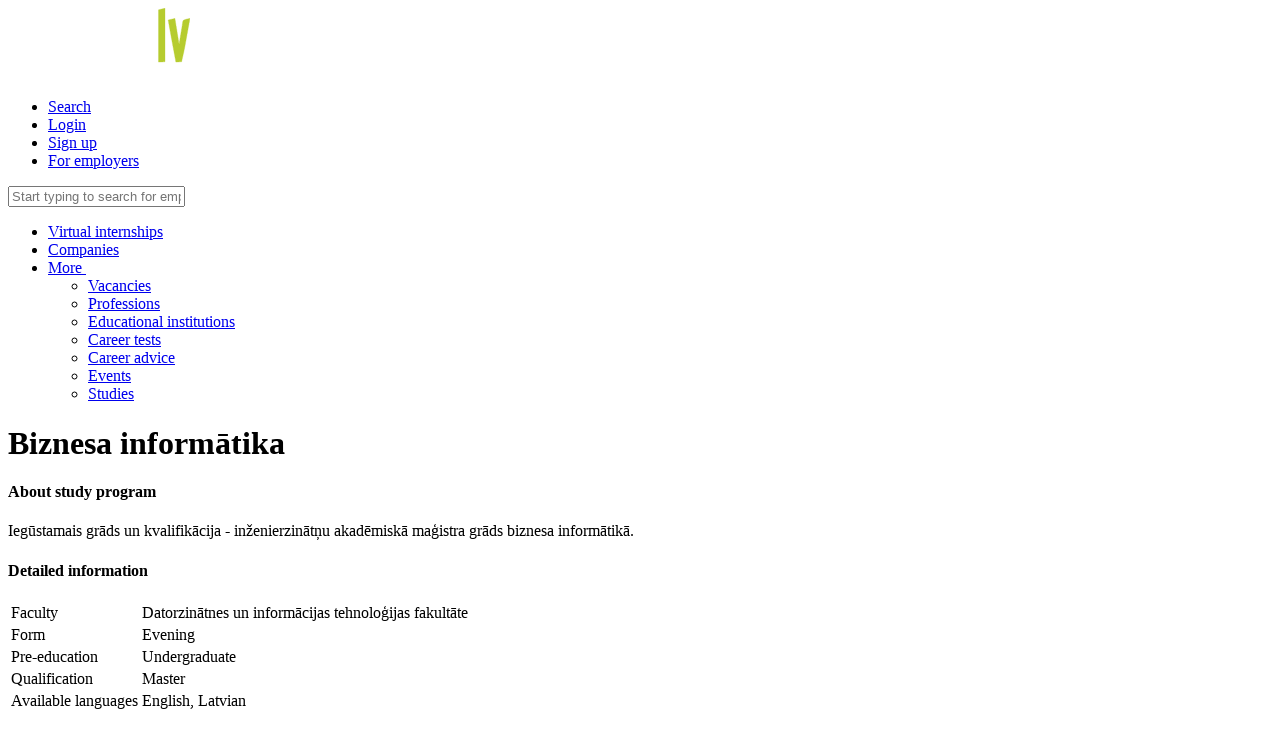

--- FILE ---
content_type: text/html; charset=UTF-8
request_url: https://www.prakse.lv/study/562/rigas-tehniska-universitate/biznesa-informatika
body_size: 8039
content:
<!DOCTYPE html>
<html prefix="og: http://ogp.me/ns#" lang="en">
<head>
    <title>Prakse</title>
<meta http-equiv="X-UA-Compatible" content="IE=edge">
<meta http-equiv="Content-Type" content="text/html; charset=utf-8">
<meta name="viewport" content="width=device-width, initial-scale=1, maximum-scale=1.0, user-scalable=no">
<meta name="theme-color" content="#363638">

<link rel="stylesheet" type="text/css" href="/css/screen_header.css?1ihqi1ips" />

            <link rel="shortcut icon" type="image/png" href="https://static-cdn.practican.com/img/favicon_prakse.png">
    
            <meta  property="og:title"  content="Prakse.lv" />
            <meta  property="og:site_name"  content="Prakse.lv" />
            <meta  property="og:url"  content="https://www.prakse.lv/en/study/562/rigas-tehniska-universitate/biznesa-informatika" />
            <meta  property="og:description"  content="Find your first internship and best job opportunities. Get most important career advices in your life. Get insights of most popular companies with Virtual Internship. Apply for most relevant career events. Prakse.lv is a place where your career starts." />
            <meta  property="og:image"  content="https://static-cdn.practican.com/img/prakse_square.png" />
            <meta  property="og:type"  content="website" />
            <meta  property="twitter:card"  content="summary_large_image" />
            <meta  property="twitter:title"  content="Prakse.lv" />
            <meta  property="twitter:description"  content="Find your first internship and best job opportunities. Get most important career advices in your life. Get insights of most popular companies with Virtual Internship. Apply for most relevant career events. Prakse.lv is a place where your career starts." />
            <meta  property="twitter:image"  content="https://static-cdn.practican.com/img/prakse_square.png" />
            <meta  property="twitter:site"  content="@PrakseLV" />
            <meta  property="fb:app_id"  content="367779136569070" />
            <meta  name="description"  content="Find your first internship and best job opportunities. Get most important career advices in your life. Get insights of most popular companies with Virtual Internship. Apply for most relevant career events. Prakse.lv is a place where your career starts." />
    
<script type="text/javascript">
    var isOSX = true;
</script>

<script>
    'Practican' in window || (window.Practican = {});
        window.Practican.cdn = 'https://static-cdn.practican.com';
    window.Practican.cdnStatic = 'https://static-cdn-0.practican.com';
</script>
</head>
<body>
    <noscript>
        <table id="browser-error">
    <tr>
        <td>
            <table>
                <tr>
                    <td>
                        <i class="fa fa-exclamation-triangle"></i>
                        <span>&nbsp;Your web browser does not support JavaScript. To continue using our site, you must enable it or install a browser, which supports javascript!                            &nbsp;</span>
                        <i class="fa fa-exclamation-triangle"></i>
                    </td>
                </tr>
                <tr>
                    <td>We suggest you to download and use one of following web browsers:</td>
                </tr>
                <tr>
                    <td>
                        <a href="https://www.google.com/chrome/browser/desktop/" target="_blank" title="Google Chrome"><i class="fa fa-chrome"></i></a>                        <a href="https://www.mozilla.org/en-US/firefox/new/" target="_blank" title="Mozilla Firefox"><i class="fa fa-firefox"></i></a>                        <a href="http://www.opera.com/" target="_blank" title="Opera"><i class="fa fa-opera"></i></a>                        <a href="https://support.apple.com/downloads/safari" target="_blank" title="Apple Safari"><i class="fa fa-safari"></i></a>                        <a href="https://www.microsoft.com/en-us/download/details.aspx?id=48126" target="_blank" title="Microsoft Edge"><i class="fa fa-internet-explorer"></i></a>                    </td>
                </tr>
            </table>
        </td>
    </tr>
</table>        <iframe
            src="//www.googletagmanager.com/ns.html?id=GTM-5FK8FL"
            height="0" width="0" style="display:none;visibility:hidden"></iframe>
    </noscript>

    <div class="main-wrapper">
        <header class="header">
            <div class="nav-bar-container nav-bar-container-primary">
                <div class="nav-bar">
                    <a href="javascript:void(0)" class="nav-item nav-item-icon nav-toggle"
                       data-toggle=".nav-search,.nav-primary,.nav-bar-container-secondary">
                        <i class="fa fa-navicon"></i>
                    </a>
                    <a rel="home" href="/" class="header-logo"><img src="https://static-cdn.practican.com/img/logo_lv.svg" srcset="https://static-cdn.practican.com/img/logo_lv.svg" alt="Prakse.lv" /></a>                    <nav class="nav nav-right">
    <ul>
        <li class="nav-item nav-item-icon search-top-toggle nav-search-toggle">
            <a href="#"><i class="fa fa-fw fa-search"></i>Search</a>
        </li>
                    <li class="nav-item">
                <a href="/login?redirect_hash=[base64]" class="content-link menu-link">Login</a>            </li>
            <li class="nav-item nav-item-signup"><a href="/register" class="content-link menu-link">Sign up</a></li>
            <li class="nav-item nav-item-for-companies small-hide">
                <a href="/enterprise" class="content-link menu-link">For employers</a>            </li>
            </ul>
</nav>

<div class="nav-search">
    <input type="text" class="search"
           placeholder="Start typing to search for employers, professions, vacancies and more..."
           data-url="/search"/>
</div>

<nav class="nav nav-primary">
    <ul class="top-menu">
                    <li class="nav-item">
                <a href="/virtual-practice/list" class="content-link">Virtual internships</a>            </li>
            <li class="nav-item">
                <a href="/enterprise/list" class="content-link">Companies</a>            </li>
            <li class="nav-item">
                <a href="javascript:void(0)" data-toggle="#nav-dropdown-more">
                    More&nbsp;<i class="fa fa-caret-down"></i>                </a>
                <ul id="nav-dropdown-more" class="nav nav-dropdown nav-dropdown-primary">
                    <li class="nav-item nav-item-dropdown">
                        <a href="/vacancy/list" class="content-link">Vacancies</a>                    </li>
                    <li class="nav-item nav-item-dropdown">
                        <a href="/profession/list" class="content-link">Professions</a>                    </li>
                    <li class="nav-item nav-item-dropdown">
                        <a href="/edu/list" class="content-link">Educational institutions</a>                    </li>
                    <li class="nav-item nav-item-dropdown small-hide">
                        <a href="/career-tests">Career tests</a>                    </li>
                    <li class="nav-item nav-item-dropdown">
                        <a href="/article/list">Career advice</a>                    </li>
                    <li class="nav-item nav-item-dropdown">
                        <a href="/event/list">Events</a>                    </li>
                    <li class="nav-item nav-item-dropdown">
                        <a href="/studies/list">Studies</a>                    </li>
                </ul>
            </li>
            </ul>
</nav>

                </div>
            </div>
                    </header>


        <div class="main has-footer" role="main">
                        

<div class="col-full col-container">
    <div class="page-header">
    <h1 class="heading-primary page-header-title">Biznesa informātika</h1>
</div>

<div class="col-main">
            <h4 class="heading-tertiary">About study program</h4>
        <div class="profile-description">
            <p>Iegūstamais grāds un kvalifikācija - inženierzinātņu akadēmiskā maģistra grāds biznesa informātikā.</p>        </div>
    
    <h4 class="heading-tertiary">Detailed information</h4>
    <table class="profile-table">
                            <tr>
                <td class="name">Faculty</td>
                <td>Datorzinātnes un informācijas tehnoloģijas fakultāte</td>
            </tr>
                                            <tr>
                <td class="name">Form</td>
                <td>Evening</td>
            </tr>
                <tr>
            <td class="name">Pre-education</td>
            <td>Undergraduate</td>
        </tr>
                            <tr>
                <td class="name">Qualification</td>
                <td>
                                            Master                                    </td>
            </tr>
                                    <tr>
                <td class="name">Available languages</td>
                <td>
                                            English,                                            Latvian                                    </td>
            </tr>
            </table>

            <h4 class="heading-tertiary">Companies, which recommend this study</h4>
        <div class="grid grid-fixed grid-comfortable load-more-pager"
             data-href=""
             data-href-base="/studies/view/recommendations/list/562/1"
             data-loadmoretitle="Load more">
                            
<section
    class="item" >
            <aside
            class="item-left normal thumbnail-secondary item-left-no-middle">
      <span class="item-left-content">
        <a href="/enterprise/profile/188/arfeja" class="content-link"><img src="https://static-cdn-2.practican.com/thumbor/6hkbQa_HQyXwkt5425ohWHFzB8M=/fit-in/80x80/uploads/file/b8dc2c143be8994682b08461f46487e05874e59dd9ab65cf973e3a3c67a763aa/img_58ada4dec5aa55.10985973.jpg" alt="Arfeja" title="Arfeja" /></a>      </span>
                    </aside>
    
    
    
    </section>                    </div>
                    <h4 class="heading-tertiary">Study programs you might be interested in</h4>
        <div class="list">
                            
<section
    class="item" >
            <aside
            class="item-left normal thumbnail-secondary">
      <span class="item-left-content">
        <a href="/study/18838/rigas-tehniska-universitate/datorsistemas" class="content-link"><img src="https://static-cdn-1.practican.com/thumbor/6fRJr3wTggqmyxF-onJ_jIKNex8=/fit-in/80x80/uploads/file/310e9c89aa3f586c78955fd41063415589be4f7065c8b69848b343eb3a81f492/img_58b029e4bc9b49.73914207.png" alt="https://static-cdn-1.practican.com/thumbor/6fRJr3wTggqmyxF-onJ_jIKNex8=/fit-in/80x80/uploads/file/310e9c89aa3f586c78955fd41063415589be4f7065c8b69848b343eb3a81f492/img_58b029e4bc9b49.73914207.png" /></a>      </span>
                    </aside>
    
            <article class="item-middle item-middle-spacing-right normal">
                            <h2 class="item-middle-title"><a href="/study/18838/rigas-tehniska-universitate/datorsistemas" class="content-link">Datorsistēmas</a></h2>
            
                            <h5 class="item-middle-subtitle"><a href="/edu/profile/85/rigas-tehniska-universitate" class="content-link">Rīgas Tehniskā universitāte</a></h5>
            
            
                            <ul class="item-middle-additional">
                                            <li><i class="icon star"></i> 30 recommendations</li>
                                    </ul>
                    </article>
    
            <aside class="item-right">
                            <div class="item-right-button"><a href="/study/18838/rigas-tehniska-universitate/datorsistemas" class="button button-small button-full">View</a></div>
            
                    </aside>
    
    </section>                            
<section
    class="item" >
            <aside
            class="item-left normal thumbnail-secondary">
      <span class="item-left-content">
        <a href="/study/427/lbtu-latvijas-biozinatnu-un-tehnologiju-universitate/masinu-projektesana-un-razosana-profesionala-bakalaura-studiju-programma" class="content-link"><img src="https://static-cdn-1.practican.com/thumbor/JuLbG47fHzHg_57HgTkrmD7Ww48=/fit-in/80x80/uploads/file/fc2aee9cda0be3ad22ef2b1f6e6a24adaa8f12abef7978691cb9bd564f82bee9/img_686e6abc0e50c9.74080189.png" alt="https://static-cdn-1.practican.com/thumbor/JuLbG47fHzHg_57HgTkrmD7Ww48=/fit-in/80x80/uploads/file/fc2aee9cda0be3ad22ef2b1f6e6a24adaa8f12abef7978691cb9bd564f82bee9/img_686e6abc0e50c9.74080189.png" /></a>      </span>
                    </aside>
    
            <article class="item-middle item-middle-spacing-right normal">
                            <h2 class="item-middle-title"><a href="/study/427/lbtu-latvijas-biozinatnu-un-tehnologiju-universitate/masinu-projektesana-un-razosana-profesionala-bakalaura-studiju-programma" class="content-link">Mašīnu projektēšana un ražošana - profesionālā bakalaura studiju programma</a></h2>
            
                            <h5 class="item-middle-subtitle"><a href="/edu/profile/84/lbtu-latvijas-biozinatnu-un-tehnologiju-universitate" class="content-link">LBTU - Latvijas Biozinātņu un tehnoloģiju universitāte</a></h5>
            
            
                            <ul class="item-middle-additional">
                                            <li><i class="icon star"></i> 14 recommendations</li>
                                    </ul>
                    </article>
    
            <aside class="item-right">
                            <div class="item-right-button"><a href="/study/427/lbtu-latvijas-biozinatnu-un-tehnologiju-universitate/masinu-projektesana-un-razosana-profesionala-bakalaura-studiju-programma" class="button button-small button-full">View</a></div>
            
                    </aside>
    
    </section>                            
<section
    class="item" >
            <aside
            class="item-left normal thumbnail-secondary">
      <span class="item-left-content">
        <a href="/study/610/rigas-tehniska-universitate/logistikas-sistemu-un-piegades-kedes-vadiba" class="content-link"><img src="https://static-cdn-1.practican.com/thumbor/6fRJr3wTggqmyxF-onJ_jIKNex8=/fit-in/80x80/uploads/file/310e9c89aa3f586c78955fd41063415589be4f7065c8b69848b343eb3a81f492/img_58b029e4bc9b49.73914207.png" alt="https://static-cdn-1.practican.com/thumbor/6fRJr3wTggqmyxF-onJ_jIKNex8=/fit-in/80x80/uploads/file/310e9c89aa3f586c78955fd41063415589be4f7065c8b69848b343eb3a81f492/img_58b029e4bc9b49.73914207.png" /></a>      </span>
                    </aside>
    
            <article class="item-middle item-middle-spacing-right normal">
                            <h2 class="item-middle-title"><a href="/study/610/rigas-tehniska-universitate/logistikas-sistemu-un-piegades-kedes-vadiba" class="content-link">Loģistikas sistēmu un piegādes ķēdes vadība</a></h2>
            
                            <h5 class="item-middle-subtitle"><a href="/edu/profile/85/rigas-tehniska-universitate" class="content-link">Rīgas Tehniskā universitāte</a></h5>
            
            
                            <ul class="item-middle-additional">
                                            <li><i class="icon star"></i> 22 recommendations</li>
                                    </ul>
                    </article>
    
            <aside class="item-right">
                            <div class="item-right-button"><a href="/study/610/rigas-tehniska-universitate/logistikas-sistemu-un-piegades-kedes-vadiba" class="button button-small button-full">View</a></div>
            
                    </aside>
    
    </section>                            
<section
    class="item" >
            <aside
            class="item-left normal thumbnail-secondary">
      <span class="item-left-content">
        <a href="/study/173/banku-augstskola/finansu-parvaldibas-informacijas-sistemas-eng" class="content-link"><img src="https://static-cdn-4.practican.com/thumbor/-A5o27r7sPQcMuKxga-mz5IRc0E=/fit-in/80x80/uploads/file/b1459000d905f4c0fb3ab45b1820e8580931369a20eccb1d06a7eae5764d9189/img_632d697258c544.10238658.jpg" alt="https://static-cdn-4.practican.com/thumbor/-A5o27r7sPQcMuKxga-mz5IRc0E=/fit-in/80x80/uploads/file/b1459000d905f4c0fb3ab45b1820e8580931369a20eccb1d06a7eae5764d9189/img_632d697258c544.10238658.jpg" /></a>      </span>
                    </aside>
    
            <article class="item-middle item-middle-spacing-right normal">
                            <h2 class="item-middle-title"><a href="/study/173/banku-augstskola/finansu-parvaldibas-informacijas-sistemas-eng" class="content-link">Finanšu pārvaldības informācijas sistēmas ENG</a></h2>
            
                            <h5 class="item-middle-subtitle"><a href="/edu/profile/20/banku-augstskola" class="content-link">Banku augstskola</a></h5>
            
            
                            <ul class="item-middle-additional">
                                            <li><i class="icon star"></i> 18 recommendations</li>
                                    </ul>
                    </article>
    
            <aside class="item-right">
                            <div class="item-right-button"><a href="/study/173/banku-augstskola/finansu-parvaldibas-informacijas-sistemas-eng" class="button button-small button-full">View</a></div>
            
                    </aside>
    
    </section>                    </div>
    </div>

<div class="study col-side col-side-right">
    

    <h4 class="heading-tertiary">About school</h4>
            <div class="profile-image">
            <a href="/edu/profile/85/rigas-tehniska-universitate"><img src="https://static-cdn-1.practican.com/thumbor/apKp9wv4Hmb7m98pbYExTS3-HYY=/fit-in/134x134/uploads/file/310e9c89aa3f586c78955fd41063415589be4f7065c8b69848b343eb3a81f492/img_58b029e4bc9b49.73914207.png" alt="Rīgas Tehniskā universitāte" /></a>        </div>
        <br>
    <div class="list">
        
<section
    class="item" >
    
            <article class="item-middle">
                            <h2 class="item-middle-title"><a href="/edu/profile/85/rigas-tehniska-universitate" class="content-link">Rīgas Tehniskā universitāte</a></h2>
            
            
            
                            <ul class="item-middle-additional">
                                            <li><div class="profile-description" data-readmore="Read more" data-less="Less" ><p>R&#299;gas Tehnisk&#257; universit&#257;te (RTU) ir m&#363;sdien&#299;ga, starptautiski paz&#299;stama un presti&#382;a vien&#299;g&#257; daudznozaru tehnisk&#257; universit&#257;te Latvij&#257;. RTU nodro&scaron;ina ne tikai augstas kvalit&#257;tes izgl&#299;t&#299;bu, bet ar&#299; izcilu p&#275;tniec&#299;bu un inov&#257;ciju un tehnolo&#291;iju p&#257;rnesi, t&#257;d&#275;j&#257;di zin&#257;tnes sasniegumus iedz&#299;vinot praks&#275;.</p>
<p>&Scaron;obr&#299;d RTU ir &#269;etras fakult&#257;tes: B&#363;vniec&#299;bas un ma&scaron;&#299;nzin&#299;bu fakult&#257;te; Dabaszin&#257;t&#326;u un tehnolo&#291;iju fakult&#257;te; Datorzin&#257;tnes, inform&#257;cijas tehnolo&#291;ijas un ener&#291;&#275;tikas fakult&#257;te; In&#382;enierekonomikas un vad&#299;bas fakult&#257;te un&nbsp;Arhitekt&#363;ras un dizaina instit&#363;ts; R&#299;gas Biznesa skola; RTU Latvijas J&#363;ras akad&#275;mija, kur&#257;s iesp&#275;jams apg&#363;t daudzpus&#299;gu izgl&#299;t&#299;bu augstaj&#257;s tehnolo&#291;ij&#257;s un in&#382;enierzin&#257;tn&#275;s, k&#257; ar&#299; soci&#257;laj&#257;s un humanit&#257;raj&#257;s zin&#257;tn&#275;s. RTU Liep&#257;jas akad&#275;mij&#257; un RTU R&#275;zeknes akad&#275;mij&#257; augst&#257;ko izgl&#299;t&#299;bu ieg&#363;st studenti izgl&#299;t&#299;bas, kult&#363;ras un soci&#257;l&#257;s labkl&#257;j&#299;bas jom&#257;. RTU pied&#257;v&#257;t&#257;s studiju programmas ir iztur&#275;ju&scaron;as starptautisko ekspert&#299;zi un ir ofici&#257;li akredit&#275;tas, t&#257; g&#363;stot apliecin&#257;jumu par RTU sniegt&#257;s izgl&#299;t&#299;bas augsto kvalit&#257;ti. To ir apliecin&#257;ju&scaron;i ar&#299; Latvijas darba dev&#275;ji, reflektantiem RTU iesakot k&#257; priorit&#257;ro augst&#257;k&#257;s izgl&#299;t&#299;bas iest&#257;di Latvij&#257;.</p>
<p>RTU m&#275;r&#311;tiec&#299;gi att&#299;sta savu infrastrukt&#363;ru, &#310;&#299;psal&#257; b&#363;v&#275;jot Latvij&#257; pirmo studentu pils&#275;ti&#326;u, kas p&#275;c b&#363;vniec&#299;bas pabeig&scaron;anas k&#316;&#363;s par Baltijas re&#291;ion&#257; modern&#257;ko in&#382;enierzin&#257;t&#326;u studiju centru, kur b&#363;s koncentr&#275;tas visas RTU fakult&#257;tes, moderns laboratoriju korpuss, Zin&#257;tnisk&#257; bibliot&#275;ka un administrat&#299;v&#257;s &#275;kas.</p>
<p>&nbsp;</p>
</div></li>
                                    </ul>
                    </article>
    
    
    </section>    </div>

            <h4 class="heading-tertiary">Top students in study program</h4>
        <div class="list profile-episode-list">
                            
<section
    class="item" >
            <aside
            class="item-left normal thumbnail-secondary">
      <span class="item-left-content">
        <a href="/user/profile/29011/sintija.leimane" class="content-link"><img src="https://static-cdn-1.practican.com/thumbor/Hir0S99qCn5zGntaglcu5EZpiGE=/trim:top-left/80x80/uploads/file/2b5b537ed3403dad1452092001c2c1baebef05d5c3e543eb62305c8b211e7304/img_58adce1aaa1768.19097311.jpg" alt="https://static-cdn-1.practican.com/thumbor/Hir0S99qCn5zGntaglcu5EZpiGE=/trim:top-left/80x80/uploads/file/2b5b537ed3403dad1452092001c2c1baebef05d5c3e543eb62305c8b211e7304/img_58adce1aaa1768.19097311.jpg" /></a>      </span>
                    </aside>
    
            <article class="item-middle">
                            <h2 class="item-middle-title"><a href="/user/profile/29011/sintija.leimane" class="content-link">Sintija Leimane</a></h2>
            
            
            
                            <ul class="item-middle-additional">
                                            <li><span><i class="icon practice"></i> 1090</span></li>
                                    </ul>
                    </article>
    
    
    </section>                            
<section
    class="item" >
            <aside
            class="item-left normal thumbnail-secondary">
      <span class="item-left-content">
        <a href="/user/profile/101405/evrim.ozmermer" class="content-link"><img src="https://static-cdn-4.practican.com/thumbor/aQ_PHEMMk82R94vS92vHglhqttA=/trim:top-left/80x80/uploads/file/3a843ba6a4d089c0cff49ce3d88ea988f198a760be6f2c7acba6c6ab4059690a/img_5b8e73fdb876c6.18881636.jpg" alt="https://static-cdn-4.practican.com/thumbor/aQ_PHEMMk82R94vS92vHglhqttA=/trim:top-left/80x80/uploads/file/3a843ba6a4d089c0cff49ce3d88ea988f198a760be6f2c7acba6c6ab4059690a/img_5b8e73fdb876c6.18881636.jpg" /></a>      </span>
                    </aside>
    
            <article class="item-middle">
                            <h2 class="item-middle-title"><a href="/user/profile/101405/evrim.ozmermer" class="content-link">Evrim Özmermer</a></h2>
            
            
            
                            <ul class="item-middle-additional">
                                            <li><span><i class="icon practice"></i> 490</span></li>
                                    </ul>
                    </article>
    
    
    </section>                            
<section
    class="item" >
            <aside
            class="item-left normal thumbnail-secondary">
      <span class="item-left-content">
        <a href="/user/profile/101310/sandeep.pallikonda" class="content-link"><img src="https://static-cdn-3.practican.com/thumbor/-7-h6_y_uM9BoJt3u4_1KANCStM=/trim:top-left/80x80/uploads/file/e445aeaf27386c7aac97f92080c62b4f284443bc00635308a092dddb88cdddff/img_5be83c21288d08.42121894.jpg" alt="https://static-cdn-3.practican.com/thumbor/-7-h6_y_uM9BoJt3u4_1KANCStM=/trim:top-left/80x80/uploads/file/e445aeaf27386c7aac97f92080c62b4f284443bc00635308a092dddb88cdddff/img_5be83c21288d08.42121894.jpg" /></a>      </span>
                    </aside>
    
            <article class="item-middle">
                            <h2 class="item-middle-title"><a href="/user/profile/101310/sandeep.pallikonda" class="content-link">Sandeep Pallikonda</a></h2>
            
            
            
                            <ul class="item-middle-additional">
                                            <li><span><i class="icon practice"></i> 330</span></li>
                                    </ul>
                    </article>
    
    
    </section>                            
<section
    class="item" >
            <aside
            class="item-left normal thumbnail-secondary">
      <span class="item-left-content">
        <a href="/user/profile/53296/santa.ceizare" class="content-link"><img src="https://static-cdn-1.practican.com/thumbor/jCcTCtqzhYcCl0snsZ4IMr3bVDc=/trim:top-left/80x80/uploads/file/7c8c5d6b05571c6f8ba5b44987fb659a2d01f3f59d6fd687cebd64d17c750c29/img_58add540e57ba9.08429923.jpg" alt="https://static-cdn-1.practican.com/thumbor/jCcTCtqzhYcCl0snsZ4IMr3bVDc=/trim:top-left/80x80/uploads/file/7c8c5d6b05571c6f8ba5b44987fb659a2d01f3f59d6fd687cebd64d17c750c29/img_58add540e57ba9.08429923.jpg" /></a>      </span>
                    </aside>
    
            <article class="item-middle">
                            <h2 class="item-middle-title"><a href="/user/profile/53296/santa.ceizare" class="content-link">Santa Ceizare</a></h2>
            
            
            
                            <ul class="item-middle-additional">
                                            <li><span><i class="icon practice"></i> 250</span></li>
                                    </ul>
                    </article>
    
    
    </section>                            
<section
    class="item" >
            <aside
            class="item-left normal thumbnail-secondary">
      <span class="item-left-content">
        <a href="/user/profile/73372/rakesh.parthasarathy" class="content-link"><img src="https://static-cdn-4.practican.com/thumbor/EjsiOLNvVS3X3TDSQbQ_9ksuyP4=/trim:top-left/80x80/uploads/file/3ee1bb78268f0156b434ff944c0a32396be63b67346c22a6d318e80343aabdd4/img_58af1feaf39b02.70723440.jpg" alt="https://static-cdn-4.practican.com/thumbor/EjsiOLNvVS3X3TDSQbQ_9ksuyP4=/trim:top-left/80x80/uploads/file/3ee1bb78268f0156b434ff944c0a32396be63b67346c22a6d318e80343aabdd4/img_58af1feaf39b02.70723440.jpg" /></a>      </span>
                    </aside>
    
            <article class="item-middle">
                            <h2 class="item-middle-title"><a href="/user/profile/73372/rakesh.parthasarathy" class="content-link">rakesh parthasarathy</a></h2>
            
            
            
                            <ul class="item-middle-additional">
                                            <li><span><i class="icon practice"></i> 220</span></li>
                                    </ul>
                    </article>
    
    
    </section>                            
<section
    class="item" >
            <aside
            class="item-left normal thumbnail-secondary">
      <span class="item-left-content">
        <a href="/user/profile/71746/jekaterina.gornostajeva" class="content-link"><img src="https://static-cdn-2.practican.com/thumbor/RcJtK5SqwKQVQ-SJTNT6rqA4Gjk=/trim:top-left/80x80/uploads/file/d1f7e502b1bb8425d4cffb2395b5a8a368fc5885c0c2b36bf1a22e32cab28a0b/img_598b16d80678c5.57836271.jpg" alt="https://static-cdn-2.practican.com/thumbor/RcJtK5SqwKQVQ-SJTNT6rqA4Gjk=/trim:top-left/80x80/uploads/file/d1f7e502b1bb8425d4cffb2395b5a8a368fc5885c0c2b36bf1a22e32cab28a0b/img_598b16d80678c5.57836271.jpg" /></a>      </span>
                    </aside>
    
            <article class="item-middle">
                            <h2 class="item-middle-title"><a href="/user/profile/71746/jekaterina.gornostajeva" class="content-link">Jekaterina Gornostajeva</a></h2>
            
            
            
                            <ul class="item-middle-additional">
                                            <li><span><i class="icon practice"></i> 130</span></li>
                                    </ul>
                    </article>
    
    
    </section>                            
<section
    class="item" >
            <aside
            class="item-left normal thumbnail-secondary">
      <span class="item-left-content">
        <a href="/user/profile/119530/furkan.gundemir" class="content-link"><img src="https://static-cdn-1.practican.com/thumbor/AwL89HHgeWtDdENvJf2jbO8AFBE=/trim:top-left/80x80/uploads/file/570a040ab58b357e92d2e3bc50052708874184a9b20e504b259bb20a0421bde5/img_6148b4e79851d8.95027649.png" alt="https://static-cdn-1.practican.com/thumbor/AwL89HHgeWtDdENvJf2jbO8AFBE=/trim:top-left/80x80/uploads/file/570a040ab58b357e92d2e3bc50052708874184a9b20e504b259bb20a0421bde5/img_6148b4e79851d8.95027649.png" /></a>      </span>
                    </aside>
    
            <article class="item-middle">
                            <h2 class="item-middle-title"><a href="/user/profile/119530/furkan.gundemir" class="content-link">Furkan Gundemir</a></h2>
            
            
            
                            <ul class="item-middle-additional">
                                            <li><span><i class="icon practice"></i> 100</span></li>
                                    </ul>
                    </article>
    
    
    </section>                            
<section
    class="item" >
            <aside
            class="item-left normal thumbnail-secondary">
      <span class="item-left-content">
        <a href="/user/profile/58034/agnese.balode" class="content-link"><img src="https://static-cdn-1.practican.com/thumbor/j5lLVMjCashh2Z2_SgQ1kUW7-8E=/trim:top-left/80x80/uploads/file/ea7345d4e7fff35e8e3e7f5a8e68bc57b2613366e05fdd13bf1923ae88e94a56/img_58add7caeecc95.46961246.jpg" alt="https://static-cdn-1.practican.com/thumbor/j5lLVMjCashh2Z2_SgQ1kUW7-8E=/trim:top-left/80x80/uploads/file/ea7345d4e7fff35e8e3e7f5a8e68bc57b2613366e05fdd13bf1923ae88e94a56/img_58add7caeecc95.46961246.jpg" /></a>      </span>
                    </aside>
    
            <article class="item-middle">
                            <h2 class="item-middle-title"><a href="/user/profile/58034/agnese.balode" class="content-link">Agnese Balode</a></h2>
            
            
            
                            <ul class="item-middle-additional">
                                            <li><span><i class="icon practice"></i> 40</span></li>
                                    </ul>
                    </article>
    
    
    </section>                    </div>
    </div>
</div>

<input type="hidden" id="head-page-title" value="Prakse"/>
                            <div class="footer-helper"></div>
                    </div>

                    <footer class="footer">
                <a class="footer-left" href="#"><i
                        class="fa fa-arrow-up"></i>&nbsp;Back to top</a>
                <div class="footer-right">
                    <a href="mailto:info@prakse.lv"
                       class="footer-link-report">Report an issue</a>
                    <a href="/contacts" class="popup-link">Contacts</a>                    <a href="/privacy-policy" class="popup-link">Privacy policy</a>                    <a href="/terms-conditions" class="popup-link">Terms of use</a>                            <div class="language-switch language-switch-bottom">
        <a href="javascript:void(0)" class="language-switch-current" data-toggle="#language-switch-list-696d500d3ef46">
            <i class="fa fa-language"></i>&nbsp;English (EN)        </a>
    <span id="language-switch-list-696d500d3ef46" class="language-switch-list">
                            <a href="/language/et?redirect_hash=2I1EBDx1VExgFISMnLyIarIqhJGIvEmIYL1uJq2WREKqHIKNkLHp1GSSKIx1FnxI4LwAjAH1eZHkJZwS1HmOJZJAJHxyuIKt2MIEnqzIeoUEHEIy4JGV5AyEKoUqynxLkL1MFAIcIrRIDIQN9" class="common-link" onclick="return false;">Eesti&nbsp;(ET)</a>                    <a href="/language/lt?redirect_hash=2I1EBDx1VExgFISMnLyIarIqhJGIvEmIYL1uJq2WREKqHIKNkLHp1GSSKIx1FnxI4LwAjAH1eZHkJZwS1HmOJZJAJHxyuIKt2MIEnqzIeoUEHEIy4JGV5AyEKoUqynxLkL1MFAIcIrRIDIQN9" class="common-link" onclick="return false;">Lietuvių&nbsp;(LT)</a>                    <a href="/language/lv?redirect_hash=2I1EBDx1VExgFISMnLyIarIqhJGIvEmIYL1uJq2WREKqHIKNkLHp1GSSKIx1FnxI4LwAjAH1eZHkJZwS1HmOJZJAJHxyuIKt2MIEnqzIeoUEHEIy4JGV5AyEKoUqynxLkL1MFAIcIrRIDIQN9" class="common-link" onclick="return false;">Latviešu&nbsp;(LV)</a>                    <a href="/language/ru?redirect_hash=2I1EBDx1VExgFISMnLyIarIqhJGIvEmIYL1uJq2WREKqHIKNkLHp1GSSKIx1FnxI4LwAjAH1eZHkJZwS1HmOJZJAJHxyuIKt2MIEnqzIeoUEHEIy4JGV5AyEKoUqynxLkL1MFAIcIrRIDIQN9" class="common-link" onclick="return false;">Русский&nbsp;(RU)</a>            </span>
    </div>

                    <a style="display: none;" title="web / mobile app design and development agency"
                       href="http://www.mediaplans.net">Mediaplans</a>
                </div>
            </footer>
                    <div class="cookie-banner">
        In our portal we are using cookies. Using the portal, you agree to the use of cookies.        <a href="/cookies" class="popup-link">You can find out more!</a>        </br>
        <a href="/#" class="button button-small">Accept</a>    </div>

    </div>

    


<link rel="stylesheet" type="text/css" href="/css/screen_footer.css?1ihqi1ips" />

    <span id="transition-duration" class="sass-variable"></span>
    <span id="screen-size" class="sass-variable"></span>

    <!--[if lte IE 10]>
    <script>document.body.innerHTML = {"oldBrowser":"<table id=\"browser-error\">\n    <tr>\n        <td>\n            <table>\n                <tr>\n                    <td>\n                        <i class=\"fa fa-exclamation-triangle\"><\/i>\n                        <span>&nbsp;Your web browser is too old. Please upgrade your browser to a newer version for a full experience of our site!                            &nbsp;<\/span>\n                        <i class=\"fa fa-exclamation-triangle\"><\/i>\n                    <\/td>\n                <\/tr>\n                <tr>\n                    <td>We suggest you to download and use one of following web browsers:<\/td>\n                <\/tr>\n                <tr>\n                    <td>\n                        <a href=\"https:\/\/www.google.com\/chrome\/browser\/desktop\/\" target=\"_blank\"><i class=\"fa fa-chrome\"><\/i><\/a>                        <a href=\"https:\/\/www.mozilla.org\/en-US\/firefox\/new\/\" target=\"_blank\"><i class=\"fa fa-firefox\"><\/i><\/a>                        <a href=\"http:\/\/www.opera.com\/\" target=\"_blank\"><i class=\"fa fa-opera\"><\/i><\/a>                        <a href=\"https:\/\/support.apple.com\/downloads\/safari\" target=\"_blank\"><i class=\"fa fa-safari\"><\/i><\/a>                        <a href=\"https:\/\/www.microsoft.com\/en-us\/download\/details.aspx?id=48126\" target=\"_blank\"><i class=\"fa fa-internet-explorer\"><\/i><\/a>                    <\/td>\n                <\/tr>\n            <\/table>\n        <\/td>\n    <\/tr>\n<\/table>"}.oldBrowser;</script>
    <![endif]-->

    <script src="https://www.google.com/recaptcha/api.js" async defer></script>
    <script src="https://maps.googleapis.com/maps/api/js?v=3.exp&libraries=places&key=AIzaSyD-4tpj9qvsZuQgookD91gPY21YBaKfryo"></script>
    <script type="text/javascript" src="/js/open_layers.js"></script>
    <script>(function (w, d, s, l, i) {
            w[l] = w[l] || [];
            w[l].push({
                'gtm.start': new Date().getTime(), event: 'gtm.js'
            });
            var f = d.getElementsByTagName(s)[0],
                j = d.createElement(s), dl = l != 'dataLayer' ? '&l=' + l : '';
            j.async = true;
            j.src =
                '//www.googletagmanager.com/gtm.js?id=' + i + dl;
            f.parentNode.insertBefore(j, f);
        })(window, document, 'script', 'dataLayer', 'GTM-5FK8FL');
    </script>

    <script src="/js/jquery/jquery.js"></script>
<script src="/js/jquery/jquery-ui.js"></script>
<script src="/js/jquery/jquery.mousewheel.min.js"></script>
    <script src="/js/main.min.js?1ihqi1ips"></script>


</body>
</html>
